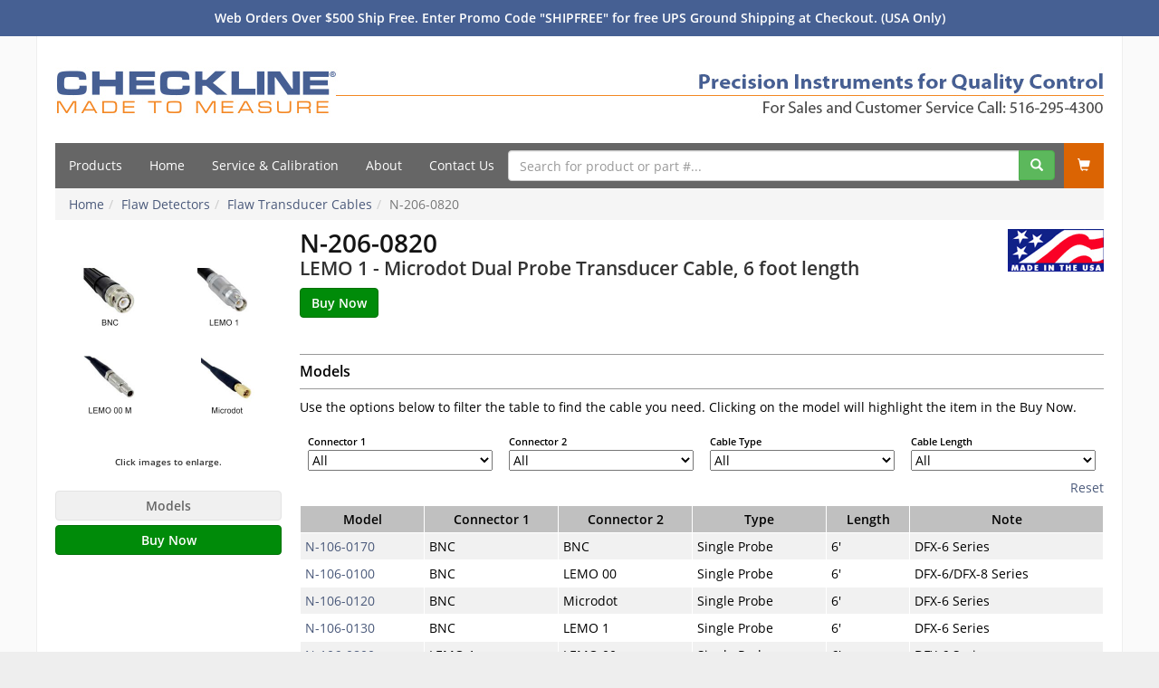

--- FILE ---
content_type: text/html; charset=UTF-8
request_url: https://www.checkline.com/product/Transducer_Cables/N-206-0820
body_size: 9610
content:
<!DOCTYPE html>
<html lang="en">
	<head>
		<meta charset="utf-8">
<meta http-equiv="X-UA-Compatible" content="IE=edge">
<meta name="viewport" content="width=device-width, initial-scale=1">
<meta name="keywords" content="Cables for Ultrasonic Thickness Gauges and Flaw Detectors, Dakota" />
<meta name="description" content="Cables for Ultrasonic Thickness Gauges and Flaw Detectors, Dakota" />
<meta property="og:title" content="Flaw Transducer Cables" />
<meta property="og:description" content="Cables for Ultrasonic Thickness Gauges and Flaw Detectors, Dakota" />
<meta property="og:image" content="https://www.checkline.com/res/products/158/ultrasonic-transducer-cables.jpg" />
<meta property="og:image:width" content="500" />
<meta property="og:image:height" content="500" />
<meta property="og:url" content="https://www.checkline.com/product/Transducer_Cables/N-206-0820" />
<meta name="twitter:card" content="summary" />
<meta property="og:site_name" content="Checkline" />
<meta name="twitter:image:alt" content="Ultrasonic Transducer Cables, lemo, bnc, lemo 00" />
<meta name="twitter:site" content="@checklinedotcom" /><meta name="msapplication-config" content="https://www.checkline.com/res/config/1/ieconfig.xml" />
<meta name="application-name" content="Checkline.com">
<meta name="msapplication-tooltip" content="Cables for Ultrasonic Thickness Gauges and Flaw Detectors, Dakota">
<meta name="msapplication-TileColor" content="#475c8f">
<meta name="msapplication-TileImage" content="https://www.checkline.com/res/images/1/favicon-144.png">
<meta name="theme-color" content="#475c8f">
<link rel="apple-touch-icon" sizes="180x180" href="https://www.checkline.com/res/images/1/apple-touch-icon.png">
<link rel="icon" type="image/png" sizes="32x32" href="https://www.checkline.com/res/images/1/favicon-32x32.png">
<link rel="icon" type="image/png" sizes="16x16" href="https://www.checkline.com/res/images/1/favicon-16x16.png">
<link rel="manifest" href="https://www.checkline.com/res/config/1/manifest.json">
<link rel="mask-icon" href="https://www.checkline.com/res/images/1/safari-pinned-tab.svg" color="#475c8f">
<link rel="shortcut icon" href="https://www.checkline.com/res/images/1/favicon.ico">
<!--
<link rel="stylesheet" href="https://cdnjs.cloudflare.com/ajax/libs/font-awesome/4.7.0/css/font-awesome.min.css">
<link rel="stylesheet" href="https://use.fontawesome.com/releases/v5.1.0/css/all.css" integrity="sha384-lKuwvrZot6UHsBSfcMvOkWwlCMgc0TaWr+30HWe3a4ltaBwTZhyTEggF5tJv8tbt" crossorigin="anonymous">
-->
<link rel="stylesheet" href="https://www.checkline.com/quoteform/css/fontawesome-all.min.css">

  <link rel="canonical" href="https://www.checkline.com/product/Transducer_Cables/N-206-0820" />
<link rel="stylesheet" href="https://www.checkline.com/res/css/1/main_styles.css?v=1427156798">
<!--[if lt IE 9]>
<script src="https://www.checkline.com/res/js/html5shiv.js"></script>
<![endif]-->
<script type="application/ld+json">
  {
    "@context": "http://schema.org",
    "@type": "WebSite",
    "url": "https://www.checkline.com/",
    "potentialAction": {
      "@type": "SearchAction",
      "target": "https://www.checkline.com/search?q={search_term_string}",
      "query-input": "required name=search_term_string"
    }
  }
</script>
<script type="application/ld+json">
  {
    "@context": "http://schema.org",
    "@type": "Organization",
    "name": "Checkline",
    "url": "https://www.checkline.com",
    "logo": "https://www.checkline.com/res/images/1/checkline_logo.jpg",
    "address": {
      "@type": "PostalAddress",
      "addressLocality": "Lynbrook, New York",
      "postalCode": "11516",
      "streetAddress": "175 Vincent Ave"
    },
    "email": "info@checkline.com",
    "faxNumber": "+1-516-295-4399",
    "contactPoint": [{
      "@type": "ContactPoint",
      "telephone": "+1-800-645-4330",
      "contactType": "customer service",
      "contactOption": "TollFree",
      "availableLanguage": ["English", "Spanish"]
    }, {
      "@type": "ContactPoint",
      "telephone": "+1-516-295-4300",
      "contactType": "customer service",
      "availableLanguage": ["English", "Spanish"]
    }],
    "sameAs": [
      "https://twitter.com/checklinedotcom",
      "https://www.linkedin.com/company/electromatic-equipment-co-checkline-com",
      "https://www.facebook.com/checklineusa",
      "https://plus.google.com/u/0/100391583219988091579"
    ]
  }
</script>
<!--  ClickCease.com tracking-->
<script type='text/javascript'>
  var script = document.createElement('script');
  script.async = true;
  script.type = 'text/javascript';
  var target = 'https://www.clickcease.com/monitor/stat.js';
  script.src = target;
  var elem = document.head;
  elem.appendChild(script);
</script>
<noscript>
  <a href='https://www.clickcease.com' rel='nofollow'><img src='https://monitor.clickcease.com' alt='ClickCease' /></a>
</noscript>
<!--  ClickCease.com tracking-->
<title>N-206-0820 - LEMO 1 - Microdot Dual Probe Transducer Cable, 6 foot length</title>		<script type="text/javascript">var _isMobileBrowser = false, _forceCategoryMenuOpen = false, _acReady = false;</script>
		<!--  ClickCease.com tracking-->
      <script type='text/javascript'>var script = document.createElement('script');
      script.async = true; script.type = 'text/javascript';
      var target = 'https://www.clickcease.com/monitor/stat.js';
      script.src = target;var elem = document.head;elem.appendChild(script);
      </script>
      <noscript>
      <a href='https://www.clickcease.com' rel='nofollow'><img src='https://monitor.clickcease.com' alt='ClickCease'/></a>
      </noscript>
      <!--  ClickCease.com tracking-->
	</head>
	<body>
		<div id="header_promos" class="text-center" style="background: #466093;">
	<strong>Web Orders Over $500 Ship Free.  Enter Promo Code "SHIPFREE" for free UPS Ground Shipping at Checkout. (USA Only)</strong></div>


<div id="pageWrapper">
<div id="pageInner">
	<header id="mainHeader">	
		<div id="mainHeaderBanner">
			<a href="/">
				<picture>
					<source media="(max-width: 480px)" srcset="/res/images/1/checklineHead-xs.jpg">
					<source media="(max-width: 768px)" srcset="/res/images/1/checklineHead-sm.jpg">
				  	<source media="(max-width: 992px)" srcset="/res/images/1/checklineHead-md.jpg">
				  	<img width="1158px" height="108px" alt="Checkline.com - Precision Instruments for Quality Control - For Sales and Customer Service Call: 800-645-4330" title="Checkline.com - Precision Instruments for Quality Control - For Sales and Customer Service Call: 800-645-4330" src="/res/images/1/checklineHead.jpg">
				</picture>
			</a>
		</div>	
	</header>
	<nav id="mainNav" class="navbar navbar-cl">
		<div class="container-fluid">
			<!-- Brand and toggle get grouped for better mobile display -->
			<div class="navbar-header">
				<button type="button" class="navbar-toggle collapsed" data-toggle="collapse" data-target="#bs-example-navbar-collapse-1" aria-expanded="false">
				<span class="sr-only">Toggle navigation</span>
				<span class="icon-bar"></span>
				<span class="icon-bar"></span>
				<span class="icon-bar"></span>
				</button>
				
				<!-- <form id="collapse-cse-search" class="navbar-form navbar-left" role="search">
					<div class="form-group" style="display:inline;">
						<div class="input-group">
							<input type="text" class="form-control" placeholder="Search for product or part #..." id="searchBox">
							<div class="input-group-btn">
								<button class="btn btn-success" id="searchButton"><i class="glyphicon glyphicon-search"></i></button>
							</div>
						</div>
					</div>
				</form> -->
				<form action="/search" id="collapse-cse-search" class="navbar-form navbar-left" role="search">
					<div class="form-group" style="display:inline;">
						<div class="input-group">
							<input type="text" class="form-control" placeholder="Search for product or part #..." name="q" id="srch-term">
							<div class="input-group-btn">
								<button class="btn btn-success" type="submit"><i class="glyphicon glyphicon-search"></i></button>
							</div>
						</div>
					</div>
				</form>
			</div>
		
			<div class="collapse navbar-collapse" id="bs-example-navbar-collapse-1">
				<ul class="nav navbar-nav">
					<li id="navAllCatLink"><a href="/all-categories">Categories</a></li>
					<li id="navCategories" class="dropdown">
						<a class="dropdown-toggle" data-toggle="dropdown" href="/all-categories">Products</a>
						<ul class="dropdown-menu" role="menu">
							<li data-submenu-id="submenu-tension_meters" class="directLink hasSubmenu"><a href="/tension_meters">Tension Meters</a><div id="submenu-tension_meters" class="popover"><div class="popover-content"><ul><li><a href="/tension_meters" class="popover-nav-item popover-nav-link">View All Tension Meters</a></li><li><a href="/mechanical_hand-held_tension_meters" class="popover-nav-item popover-nav-link">Mechanical Hand-Held Tension Meters</a></li><li><a href="/digital_hand-held_tension_meters" class="popover-nav-item popover-nav-link">Digital Hand-Held Tension Meters</a></li><li><a href="/tension_sensors" class="popover-nav-item popover-nav-link">Tension Sensors</a></li><li><a href="/honigmanntensionsensors" class="popover-nav-item popover-nav-link">Honigmann Tension Sensors</a></li><li><a href="/3-roller-tension-sensors" class="popover-nav-item popover-nav-link">3-Roller Tension Sensors</a></li><li><a href="/tension_indicators_and_amplifiers" class="popover-nav-item popover-nav-link">Tension Indicators & Amplifiers</a></li><li><a href="/belt_tension_meter" class="popover-nav-item popover-nav-link">Belt Tension Meter</a></li><li><a href="/cable_tension_meters" class="popover-nav-item popover-nav-link">Cable Tension Meters</a></li><li><a href="/running-line-tensiometers" class="popover-nav-item popover-nav-link">Running Line Tensiometers</a></li><li><a href="/stationary_tension_meters" class="popover-nav-item popover-nav-link">Stationary Tension Meters</a></li></ul></div></div></li><li data-submenu-id="submenu-stroboscopes" class="directLink hasSubmenu"><a href="/stroboscopes">Stroboscopes</a><div id="submenu-stroboscopes" class="popover"><div class="popover-content"><ul><li><a href="/stroboscopes" class="popover-nav-item popover-nav-link">View All Stroboscopes</a></li><li><a href="/led_stroboscope" class="popover-nav-item popover-nav-link">LED Stroboscopes</a></li><li><a href="/battery-powered-stroboscopes" class="popover-nav-item popover-nav-link">Battery Powered Stroboscopes</a></li><li><a href="/stationarystroboscopes" class="popover-nav-item popover-nav-link">Fixed Mount Stroboscopes</a></li><li><a href="/inspection_stroboscope" class="popover-nav-item popover-nav-link">Inspection Stroboscope - Inspection Strobe Light</a></li><li><a href="/machine-vision-stroboscopes" class="popover-nav-item popover-nav-link">Machine Vision Stroboscopes</a></li><li><a href="/stroboscope_accessories" class="popover-nav-item popover-nav-link">Stroboscope Accessories</a></li><li><a href="/uv-stroboscopes" class="popover-nav-item popover-nav-link">UV Stroboscopes</a></li><li><a href="/xenon-flash-tubes" class="popover-nav-item popover-nav-link">Xenon Flash Tubes</a></li></ul></div></div></li><li data-submenu-id="submenu-torque_testers" class="directLink hasSubmenu"><a href="/torque_testers">Torque Testers</a><div id="submenu-torque_testers" class="popover"><div class="popover-content"><ul><li><a href="/torque_testers" class="popover-nav-item popover-nav-link">View All Torque Testers</a></li><li><a href="/torque_wrenches" class="popover-nav-item popover-nav-link">Torque Wrenches</a><ul><li><a href="/digital_torque_wrenches" class="popover-nav-item popover-nav-link">Digital Torque Wrenches</a></li><li><a href="/click-wrenches" class="popover-nav-item popover-nav-link">Click Wrenches</a></li><li><a href="/break-over-torque-wrenches" class="popover-nav-item popover-nav-link">Break-Over Torque Wrenches</a></li><li><a href="/torque-limiters" class="popover-nav-item popover-nav-link">Torque Limiters</a></li></ul></li><li><a href="/cap_torque_testers" class="popover-nav-item popover-nav-link">Cap Torque Testers</a></li><li><a href="/torque_screwdrivers" class="popover-nav-item popover-nav-link">Torque Screwdrivers</a></li><li><a href="/impacttorquetesters" class="popover-nav-item popover-nav-link">Impact Torque Testers</a></li><li><a href="/torque_sensors" class="popover-nav-item popover-nav-link">Torque Sensors</a></li><li><a href="/torque-calibration" class="popover-nav-item popover-nav-link">Torque Calibration Equipment</a></li><li><a href="/rotary_torque_transducers" class="popover-nav-item popover-nav-link">Rotary Torque Transducers</a></li><li><a href="/torque-wrench-loaders" class="popover-nav-item popover-nav-link">Torque Wrench Loaders</a></li><li><a href="/run-down-fixtures" class="popover-nav-item popover-nav-link">Run Down Fixtures</a></li><li><a href="/mountz_torque_testers" class="popover-nav-item popover-nav-link">Mountz Torque</a></li></ul></div></div></li><li data-submenu-id="submenu-tachometers" class="directLink hasSubmenu"><a href="/tachometers">Tachometers</a><div id="submenu-tachometers" class="popover"><div class="popover-content"><ul><li><a href="/tachometers" class="popover-nav-item popover-nav-link">View All Tachometers</a></li><li><a href="/hand-heldtachometers" class="popover-nav-item popover-nav-link">Hand-Held Tachometers</a></li><li><a href="/panel_tachometers" class="popover-nav-item popover-nav-link">Panel Tachometers</a><ul><li><a href="/proximitysensors" class="popover-nav-item popover-nav-link">Proximity Sensors</a></li><li><a href="/magneticpick-upsensors" class="popover-nav-item popover-nav-link">Magnetic Pick-Up Sensors</a></li><li><a href="/photoreflectivespeedsensors" class="popover-nav-item popover-nav-link">Photo Reflective Speed Sensors</a></li><li><a href="/rotarypulsegenerators" class="popover-nav-item popover-nav-link">Rotary Pulse Generators</a></li></ul></li><li><a href="/intrinsically-safetachometers" class="popover-nav-item popover-nav-link">Intrinsically-Safe Tachometers</a></li><li><a href="/mechanical-tachometers" class="popover-nav-item popover-nav-link">Mechanical Tachometers</a></li><li><a href="/compact-instruments" class="popover-nav-item popover-nav-link">Compact Instruments</a></li><li><a href="/tachometer-accessories" class="popover-nav-item popover-nav-link">Tachometer Accessories</a></li><li><a href="/reflective-tape-1645382486" class="popover-nav-item popover-nav-link">Reflective Tape</a></li></ul></div></div></li><li data-submenu-id="submenu-durometers" class="directLink hasSubmenu"><a href="/durometers">Durometers</a><div id="submenu-durometers" class="popover"><div class="popover-content"><ul><li><a href="/durometers" class="popover-nav-item popover-nav-link">View All Durometers</a></li><li><a href="/durometertesters" class="popover-nav-item popover-nav-link">Durometer Testers</a></li><li><a href="/durometer_test_stands" class="popover-nav-item popover-nav-link">Durometer Test Stands</a></li><li><a href="/asker_durometers" class="popover-nav-item popover-nav-link">Asker Durometers</a></li><li><a href="/durometer_accessories" class="popover-nav-item popover-nav-link">Durometer Accessories</a></li><li><a href="/textiledurometers" class="popover-nav-item popover-nav-link">Textile Durometers</a></li><li><a href="/durometertechnicalinformation" class="popover-nav-item popover-nav-link">Durometer Technical Information</a></li></ul></div></div></li><li data-submenu-id="submenu-force_gauges" class="directLink hasSubmenu"><a href="/force_gauges">Force Gauges</a><div id="submenu-force_gauges" class="popover"><div class="popover-content"><ul><li><a href="/force_gauges" class="popover-nav-item popover-nav-link">View All Force Gauges</a></li><li><a href="/digital_force_gauges" class="popover-nav-item popover-nav-link">Digital Force Gauges</a></li><li><a href="/force_test_systems" class="popover-nav-item popover-nav-link">Force Test Systems</a></li><li><a href="/force_sensors" class="popover-nav-item popover-nav-link">Force Sensors</a></li><li><a href="/mechanical_force_gauges" class="popover-nav-item popover-nav-link">Mechanical Force Gauges</a></li><li><a href="/mechanical_test_stands" class="popover-nav-item popover-nav-link">Mechanical Test Stands</a></li><li><a href="/motorized_test_stands" class="popover-nav-item popover-nav-link">Motorized Test Stands</a></li><li><a href="/wire_terminal_pull_testers" class="popover-nav-item popover-nav-link">Wire Terminal Pull Testers</a></li><li><a href="/physical_therapy_and_strength_testing_kits" class="popover-nav-item popover-nav-link">Physical Therapy and Strength Testing Kits</a></li><li><a href="/peel_testers" class="popover-nav-item popover-nav-link">Peel Testers</a></li><li><a href="/compression-load-cells" class="popover-nav-item popover-nav-link">Compression Load Cells</a></li><li><a href="/load-shackles" class="popover-nav-item popover-nav-link">Load Shackles</a></li><li><a href="/puncture_testers" class="popover-nav-item popover-nav-link">Puncture Testers</a></li><li><a href="/force_gauge_accessories" class="popover-nav-item popover-nav-link">Force Gauge Accessories</a></li></ul></div></div></li><li data-submenu-id="submenu-wall_thickness_gauges" class="directLink hasSubmenu"><a href="/wall_thickness_gauges">Wall Thickness Gauges</a><div id="submenu-wall_thickness_gauges" class="popover"><div class="popover-content"><ul><li><a href="/wall_thickness_gauges" class="popover-nav-item popover-nav-link">View All Wall Thickness Gauges</a></li><li><a href="/dataloggingwallthicknessgauges" class="popover-nav-item popover-nav-link">Datalogging Wall Thickness Gauges</a></li><li><a href="/thru-paint-ultrasonic-wall-thickness-gauge" class="popover-nav-item popover-nav-link">Thru-Paint Ultrasonic Wall Thickness Gauge</a></li><li><a href="/new-ultrasonic-wall-thickness-gauges" class="popover-nav-item popover-nav-link">NEW Ultrasonic Wall Thickness Gauges</a></li><li><a href="/underwaterwallthicknessgauges" class="popover-nav-item popover-nav-link">Underwater Wall Thickness Gauges</a></li><li><a href="/transducers" class="popover-nav-item popover-nav-link">Transducers for Ultrasonic Thickness Gauges</a></li><li><a href="/wall_thickness_gauge_accessories" class="popover-nav-item popover-nav-link">Wall Thickness Gauge Accessories</a></li><li><a href="/ultrasonic-coupling-fluid" class="popover-nav-item popover-nav-link">Ultrasonic Coupling Fluid</a></li><li><a href="/sonic_testers" class="popover-nav-item popover-nav-link">Sonic Testers</a></li><li><a href="/dakotaultrasonicthicknessgauges" class="popover-nav-item popover-nav-link">Dakota Ultrasonics Ultrasonic Thickness Gauges</a></li><li><a href="/legacy-ut-gauges" class="popover-nav-item popover-nav-link">Legacy UT Gauges</a></li><li><a href="/elekrophysik-ultrasonic-wall-thickness-gauges" class="popover-nav-item popover-nav-link">ElektroPhysik Ultrasonic Wall Thickness Gauges</a></li></ul></div></div></li><li data-submenu-id="submenu-coating_thickness_gauges" class="directLink hasSubmenu"><a href="/coating_thickness_gauges">Coating Thickness Gauges</a><div id="submenu-coating_thickness_gauges" class="popover"><div class="popover-content"><ul><li><a href="/coating_thickness_gauges" class="popover-nav-item popover-nav-link">View All Coating Thickness Gauges</a></li><li><a href="/positector_6000" class="popover-nav-item popover-nav-link">Positector 6000 Coating Thickness Gauges</a></li><li><a href="/coating_thickness_standards" class="popover-nav-item popover-nav-link">Coating Thickness Standards</a></li><li><a href="/elektro-physikcoatingthicknessgauges" class="popover-nav-item popover-nav-link">ElektroPhysik Coating Thickness Gauges</a></li></ul></div></div></li><li data-submenu-id="submenu-dial_thickness_gauges" class="directLink hasSubmenu"><a href="/dial_thickness_gauges">Dial Thickness Gauges</a><div id="submenu-dial_thickness_gauges" class="popover"><div class="popover-content"><ul><li><a href="/dial_thickness_gauges" class="popover-nav-item popover-nav-link">View All Dial Thickness Gauges</a></li><li><a href="/analogdialthicknessgauge" class="popover-nav-item popover-nav-link">Analog Dial Thickness Gauges</a><ul><li><a href="/f-series" class="popover-nav-item popover-nav-link">F Series Ultra High Resolution Thickness Gauges</a></li><li><a href="/j-series" class="popover-nav-item popover-nav-link">J Series High Precision Analog Thickness Gauge</a></li><li><a href="/k-series" class="popover-nav-item popover-nav-link">K Series Dial Thickness Gauges</a></li><li><a href="/dm_series" class="popover-nav-item popover-nav-link">DM Deep Throat Analog Thickness Gauges</a></li></ul></li><li><a href="/digitaldialthicknessgauges" class="popover-nav-item popover-nav-link">Digital Dial Thickness Gauges</a><ul><li><a href="/fd-series" class="popover-nav-item popover-nav-link">FD Series</a></li><li><a href="/dmd_series" class="popover-nav-item popover-nav-link">DMD Series</a></li><li><a href="/jd-series" class="popover-nav-item popover-nav-link">JD Series</a></li><li><a href="/d-series" class="popover-nav-item popover-nav-link">D Series</a></li><li><a href="/mdm_series" class="popover-nav-item popover-nav-link">MDM Series</a></li></ul></li><li><a href="/benchtopcontactthicknessgauges" class="popover-nav-item popover-nav-link">Benchtop Material Thickness Gauges</a></li></ul></div></div></li><li data-submenu-id="submenu-moisture_meters" class="directLink hasSubmenu"><a href="/moisture_meters">Moisture Meters</a><div id="submenu-moisture_meters" class="popover"><div class="popover-content"><ul><li><a href="/moisture_meters" class="popover-nav-item popover-nav-link">View All Moisture Meters</a></li><li><a href="/paper_moisture_meters" class="popover-nav-item popover-nav-link">Paper Moisture Meters</a></li><li><a href="/textile_moisture_meters1" class="popover-nav-item popover-nav-link">Textile Moisture Meters</a></li><li><a href="/wood_moisture_meters" class="popover-nav-item popover-nav-link">Wood Moisture Meters</a></li><li><a href="/concrete-moisture-meters" class="popover-nav-item popover-nav-link">Concrete Moisture Meters</a></li><li><a href="/biomass_moisture_meters" class="popover-nav-item popover-nav-link">Biomass Moisture Meters</a></li><li><a href="/grain_food_moisture_meters" class="popover-nav-item popover-nav-link">Grain & Food Moisture Meters</a></li><li><a href="/sludge_moisture_meters" class="popover-nav-item popover-nav-link">Sludge Moisture Meters</a></li><li><a href="/material-moisture-meters" class="popover-nav-item popover-nav-link">Material Moisture Meters</a></li></ul></div></div></li><li data-submenu-id="submenu-wire_terminal_testers" class="directLink hasSubmenu"><a href="/wire_terminal_testers">Wire Terminal Testers</a><div id="submenu-wire_terminal_testers" class="popover"><div class="popover-content"><ul><li><a href="/wire_terminal_testers" class="popover-nav-item popover-nav-link">View All Wire Terminal Testers</a></li><li><a href="/motorizedwirepulltesters" class="popover-nav-item popover-nav-link">Motorized Wire Pull Testers</a></li><li><a href="/manualwirepulltesters" class="popover-nav-item popover-nav-link">Manual Wire Pull Testers</a></li></ul></div></div></li><li data-submenu-id="submenu-bolt_tension_meters" class="directLink noSubmenu"><a href="/bolt_tension_meters">Bolt Tension Meters</a></li><li data-submenu-id="submenu-flaw_detectors" class="directLink hasSubmenu"><a href="/flaw_detectors">Flaw Detectors</a><div id="submenu-flaw_detectors" class="popover"><div class="popover-content"><ul><li><a href="/flaw_detectors" class="popover-nav-item popover-nav-link">View All Flaw Detectors</a></li><li><a href="/flaw-transducers" class="popover-nav-item popover-nav-link">Flaw Detector Transducers</a></li><li><a href="/wedges" class="popover-nav-item popover-nav-link">Flaw Detector Wedges</a></li><li><a href="/calibration-blocks" class="popover-nav-item popover-nav-link">Calibration Blocks</a></li></ul></div></div></li><li data-submenu-id="submenu-irhd-hardness-testers" class="directLink noSubmenu"><a href="/irhd-hardness-testers">IRHD Hardness Testers</a></li><li data-submenu-id="submenu-textile_test_instruments" class="directLink noSubmenu"><a href="/textile_test_instruments">Textile Test Instruments</a></li><li data-submenu-id="submenu-digital_length_meter" class="directLink noSubmenu"><a href="/digital_length_meter">Digital Length Meter</a></li><li data-submenu-id="submenu-dynamometers" class="directLink hasSubmenu"><a href="/dynamometers">Dynamometers</a><div id="submenu-dynamometers" class="popover"><div class="popover-content"><ul><li><a href="/dynamometers" class="popover-nav-item popover-nav-link">View All Dynamometers</a></li><li><a href="/mechanicaldynamometer" class="popover-nav-item popover-nav-link">Mechanical Dynamometers</a></li><li><a href="/digitaldynamometers" class="popover-nav-item popover-nav-link">Digital Dynamometers</a></li><li><a href="/dillon-dynamometer" class="popover-nav-item popover-nav-link">Dillon Dynamometer</a></li></ul></div></div></li><li data-submenu-id="submenu-crane-scales" class="directLink noSubmenu"><a href="/crane-scales">Crane Scales</a></li><li data-submenu-id="submenu-vibration_meter" class="directLink noSubmenu"><a href="/vibration_meter">Vibration Meter</a></li><li data-submenu-id="submenu-adhesion_tester" class="directLink noSubmenu"><a href="/adhesion_tester">Adhesion Tester</a></li><li data-submenu-id="submenu-dew_point_meter" class="directLink noSubmenu"><a href="/dew_point_meter">Dew Point Meter</a></li><li data-submenu-id="submenu-holiday_detectors" class="directLink noSubmenu"><a href="/holiday_detectors">Holiday Detectors</a></li><li data-submenu-id="submenu-surface_profile_gauge" class="directLink noSubmenu"><a href="/surface_profile_gauge">Surface Profile Gauge</a></li><li data-submenu-id="submenu-ultrasonic_leak_detectors" class="directLink noSubmenu"><a href="/ultrasonic_leak_detectors">Leak Detectors</a></li><li data-submenu-id="submenu-metal_hardness_tester" class="directLink noSubmenu"><a href="/metal_hardness_tester">Metal Hardness Tester</a></li><li data-submenu-id="submenu-corona_discharge_detector" class="directLink noSubmenu"><a href="/corona_discharge_detector">Corona Discharge Detector</a></li><li data-submenu-id="submenu-pit-gauges" class="directLink noSubmenu"><a href="/pit-gauges">Pit Gauges</a></li><li data-submenu-id="submenu-hardness-testers" class="directLink noSubmenu"><a href="/hardness-testers">Hardness Testers</a></li><li data-submenu-id="submenu-gloss-meters" class="directLink noSubmenu"><a href="/gloss-meters">Gloss Meters</a></li><li data-submenu-id="submenu-replica-tape-readers" class="directLink noSubmenu"><a href="/replica-tape-readers">Testex Replica Tape</a></li><li data-submenu-id="submenu-soluble-salt-testers" class="directLink noSubmenu"><a href="/soluble-salt-testers">Soluble Salt Testers</a></li><li data-submenu-id="submenu-software" class="directLink noSubmenu"><a href="/software">Software</a></li><li data-submenu-id="submenu-specialty-items" class="directLink noSubmenu"><a href="/specialty-items">Specialty Items</a></li>							<li>
								<a href="/all-categories">All Categories</a>
							</li>
						</ul>
					</li>
				  	<li><a href="https://www.checkline.com/">Home</a></li>
					<li><a href="https://www.checkline.com/repair">Service &amp; Calibration</a></li>
					<li><a href="https://www.checkline.com/about">About</a></li>
					<li><a href="https://www.checkline.com/contact">Contact Us</a></li>
				</ul>

				<ul class="nav navbar-nav navbar-right viewCartNav">
					<!-- <li><a id="viewCartLink" href="https://i2702.americommerce.com/store/addtocart.aspx"><span class="glyphicon glyphicon-shopping-cart" aria-hidden="true"></span></a></li> -->
					<li><a id="viewCartLink" href="https://shop.checkline.com/store/addtocart.aspx"><span class="glyphicon glyphicon-shopping-cart" aria-hidden="true"></span></a></li>
				</ul>
				
				<!-- <form id="full-cse-search" class="navbar-form" role="search" data-ss360="true">
					<div class="form-group" style="display:inline;">
						<div class="input-group" style="display:table;">
							<input class="form-control" placeholder="Search for product or part #..." id="searchBox" autocomplete="off" type="text">
							<span class="input-group-btn" style="width:1%;"><button class="btn btn-success" id="searchButton"><span class="glyphicon glyphicon-search"></span></button></span>
						</div>
					</div>
				</form> -->
				<form action="/search" id="full-cse-search" class="navbar-form" role="search">
					<div class="form-group" style="display:inline;">
						<div class="input-group" style="display:table;">
							<input class="form-control" placeholder="Search for product or part #..." name="q" id="srch-term" autocomplete="off" type="text">
							<span class="input-group-btn" style="width:1%;"><button class="btn btn-success" type="submit"><span class="glyphicon glyphicon-search"></span></button></span>
						</div>
					</div>
				</form>
			</div>
		</div>
	</nav>
						<ol class="breadcrumb" itemscope itemtype="http://schema.org/BreadcrumbList">
				<li itemprop="itemListElement" itemscope itemtype="http://schema.org/ListItem"><a href="https://www.checkline.com/" itemprop="item"><span itemprop="name">Home</span></a><meta itemprop="position" content="1" /></li><li itemprop="itemListElement" itemscope itemtype="http://schema.org/ListItem"><a href="https://www.checkline.com/flaw_detectors" itemprop="item"><span itemprop="name">Flaw Detectors</span></a><meta itemprop="position" content="2" /></li><li itemprop="itemListElement" itemscope itemtype="http://schema.org/ListItem"><a href="https://www.checkline.com/flaw_detectors/Transducer_Cables" itemprop="item"><span itemprop="name">Flaw Transducer Cables</span></a><meta itemprop="position" content="3" /></li><li class="active" itemprop="itemListElement" itemscope itemtype="http://schema.org/ListItem"><span itemprop="name">N-206-0820</span><meta itemprop="position" content="4" /></li>			</ol>
				
	<div id="mainBody">
		<!-- <div id="mainBodyCols">
<script async src="https://js.sitesearch360.com/plugin/bundle/49324.js"></script> -->		<div id="productPageHeader" style="">
	<h1 id="productHeader" style="margin-right:106px;">
	<span id="productName" class="productHeaderModelName">N-206-0820</span>
	<span id="productDescription">LEMO 1 - Microdot Dual Probe Transducer Cable, 6 foot length</span>
	</h1>
			<div id="buyNowMainInfo"><a href="#buynow"><input type="button" class="btn btn-bold btn-buynow" value="Buy Now"></a></div>
					<div style="position: absolute; top: 0; right: 0;"><img src="/res/images/usa.gif" alt="Made in USA" title="Made in USA"></div>
	</div>



<div id="contentColsLeft" style="">
	<div id="contentColsLeftInner">
		<div id="productImageContainer">
			<div id="productMainImageContainer">
				
				<a href="https://www.checkline.com/res/products/158/ultrasonic-transducer-cables.jpg" rel="lightbox-gallery" data-width="500" data-height="500" title="Ultrasonic Transducer Cables, lemo, bnc, lemo 00"><img id="mainSmallImage" width="250px" src="https://www.checkline.com/res/products/158/ultrasonic-transducer-cables.jpg" alt="Ultrasonic Transducer Cables, lemo, bnc, lemo 00" title="Ultrasonic Transducer Cables, lemo, bnc, lemo 00"></a>			</div>
						<div id="clickImageEnlargeText">Click images to enlarge.</div>
		</div>
							
			<div id="google_translate_element"></div>
			<script type="text/javascript"> function googleTranslateElementInit() { new google.translate.TranslateElement({pageLanguage: 'en', layout: google.translate.TranslateElement.InlineLayout.SIMPLE, gaTrack: true, gaId: 'UA-2044734-1'}, 'google_translate_element'); } </script>
			<script type="text/javascript" src="//translate.google.com/translate_a/element.js?cb=googleTranslateElementInit" async="true"></script>
				<nav id="productNav">
			<ul>
				<li><a href="#freewith-391-41" class="btn btn-grey btn-hover-primary btn-block btn-bold">Models</a></li><li><a href="#buynow" class="btn btn-buynow btn-block btn-bold">Buy Now</a></li>						
			</ul>
		</nav>
		
	</div>
</div>
<div id="content" class="clearBoth" style="" >
	<div id="productMainInfo">
	<div id="productInfo"></div>
</div>	<section class="moduleContainer">
<div class="divider">
	<a name="freewith-391-41"></a>
	<h2>Models</h2>
</div><div class="moduleData">Use the options below to filter the table to find the cable you need.  Clicking on the model will highlight the item in the Buy Now.
<br><br>
<div id="modelTableFilterFields">
<div><label for="modelTableFilterConnector1" class="modelFilterLabel">
Connector 1</label>
<select id="modelTableFilterConnector1" class="modelTableFilter">
<option value="-1">All</option>
<option value="0">BNC</option>
<option value="1">LEMO 00</option>
<option value="2">LEMO 1</option>
<option value="3">Microdot</option>
</select>
</div>
<div><label for="modelTableFilterConnector2" class="modelFilterLabel">
Connector 2</label>
<select id="modelTableFilterConnector2" class="modelTableFilter">
<option value="-1">All</option>
<option value="0">BNC</option>
<option value="1">LEMO 00</option>
<option value="2">LEMO 1</option>
<option value="3">Microdot</option>
</select>
</div>
<div><label for="modelTableFilterType" class="modelFilterLabel">
Cable Type</label>
<select id="modelTableFilterType" class="modelTableFilter">
<option value="-1">All</option>
<option value="0">Single Probe</option>
<option value="1">Dual Probe</option>
</select>
</div>
<div><label for="modelTableFilterLength" class="modelFilterLabel">
Cable Length</label>
<select id="modelTableFilterLength" class="modelTableFilter">
<option value="-1">All</option>
<option value="0">4'</option>
<option value="1">6'</option>
</select>
</div>

</div>
<a href="javascript:void(0)" class="resetTransducerCableFilters">Reset</a>
<table id="modelTable" class="cleanTable highlightRows">
	<thead>
		<tr>
			<th>Model</th>
			<th>Connector 1</th>
			<th>Connector 2</th>
			<th>Type</th>
			<th>Length</th>
			<th>Note</th>
		</tr>
	</thead>
	<tbody>
		<tr>
			<td><a href="javascript:void(0)" class="transducerCableLink">N-106-0170</a></td>
			<td>BNC</td>
			<td>BNC</td>
			<td>Single Probe</td>
			<td>6'</td>
			<td>DFX-6 Series</td>
		</tr>
		<tr>
			<td><a href="javascript:void(0)" class="transducerCableLink">N-106-0100</a></td>
			<td>BNC</td>
			<td>LEMO 00</td>
			<td>Single Probe</td>
			<td>6'</td>
			<td>DFX-6/DFX-8 Series</td>
		</tr>
		<tr>
			<td><a href="javascript:void(0)" class="transducerCableLink">N-106-0120</a></td>
			<td>BNC</td>
			<td>Microdot</td>
			<td>Single Probe</td>
			<td>6'</td>
			<td>DFX-6 Series</td>
		</tr>
		<tr>
			<td><a href="javascript:void(0)" class="transducerCableLink">N-106-0130</a></td>
			<td>BNC</td>
			<td>LEMO 1</td>
			<td>Single Probe</td>
			<td>6'</td>
			<td>DFX-6 Series</td>
		</tr>
		<tr>
			<td><a href="javascript:void(0)" class="transducerCableLink">N-106-0800</a></td>
			<td>LEMO 1</td>
			<td>LEMO 00</td>
			<td>Single Probe</td>
			<td>6'</td>
			<td>DFX-6 Series</td>
		</tr>
		<tr>
			<td><a href="javascript:void(0)" class="transducerCableLink">N-106-0830</a></td>
			<td>LEMO 1</td>
			<td>LEMO 1</td>
			<td>Single Probe</td>
			<td>6'</td>
			<td>DFX-6 Series</td>
		</tr>
		<tr>
			<td><a href="javascript:void(0)" class="transducerCableLink">N-106-0820</a></td>
			<td>LEMO 1</td>
			<td>Microdot</td>
			<td>Single Probe</td>
			<td>6'</td>
			<td>DFX-6 Series</td>
		</tr>
		<tr>
			<td><a href="javascript:void(0)" class="transducerCableLink">N-206-0120</a></td>
			<td>BNC</td>
			<td>Microdot</td>
			<td>Dual Probe</td>
			<td>6'</td>
			<td>DFX-6 Series</td>
		</tr>
		<tr>
			<td><a href="javascript:void(0)" class="transducerCableLink">N-206-0100</a></td>
			<td>BNC</td>
			<td>LEMO 00</td>
			<td>Dual Probe</td>
			<td>6'</td>
			<td>DFX-6/DFX-8 Series</td>
		</tr>
		<tr>
			<td><a href="javascript:void(0)" class="transducerCableLink">N-206-0800</a></td>
			<td>LEMO 1</td>
			<td>LEMO 00</td>
			<td>Dual Probe</td>
			<td>6'</td>
			<td>DFX-6 Series</td>
		</tr>
		<tr>
			<td><a href="javascript:void(0)" class="transducerCableLink">N-206-0820</a></td>
			<td>LEMO 1</td>
			<td>Microdot</td>
			<td>Dual Probe</td>
			<td>6'</td>
			<td>DFX-6 Series</td>
		</tr>
		<tr>
			<td><a href="javascript:void(0)" class="transducerCableLink">N-104-0020</a></td>
			<td>LEMO 00</td>
			<td>Microdot</td>
			<td>Single Probe</td>
			<td>4'</td>
			<td>DFX-7 Series</td>
		</tr>
		<tr>
			<td><a href="javascript:void(0)" class="transducerCableLink">N-104-0070</a></td>
			<td>LEMO 00</td>
			<td>BNC</td>
			<td>Single Probe</td>
			<td>4'</td>
			<td>DFX-7 Series</td>
		</tr>
		<tr>
			<td><a href="javascript:void(0)" class="transducerCableLink">N-104-0000</a></td>
			<td>LEMO 00</td>
			<td>LEMO 00</td>
			<td>Single Probe</td>
			<td>4'</td>
			<td>DFX-7 Series</td>
		</tr>
		<tr>
			<td><a href="javascript:void(0)" class="transducerCableLink">N-204-0020</a></td>
			<td>LEMO 00</td>
			<td>Microdot</td>
			<td>Dual Probe</td>
			<td>4'</td>
			<td>DFX-7 Series</td>
		</tr>
		<tr>
			<td><a href="javascript:void(0)" class="transducerCableLink">N-204-0070</a></td>
			<td>LEMO 00</td>
			<td>BNC</td>
			<td>Dual Probe</td>
			<td>4'</td>
			<td>DFX-7 Series</td>
		</tr>
		<tr>
			<td><a href="javascript:void(0)" class="transducerCableLink">N-204-0000</a></td>
			<td>LEMO 00</td>
			<td>LEMO 00</td>
			<td>Dual Probe</td>
			<td>4'</td>
			<td>DFX-7 Series</td>
		</tr>
		<tr>
			<td><a href="javascript:void(0)" class="transducerCableLink">N-106-0020</a></td>
			<td>LEMO 00</td>
			<td>Microdot</td>
			<td>Single Probe</td>
			<td>6'</td>
			<td>DFX-8 Series</td>
		</tr>
		<tr>
			<td><a href="javascript:void(0)" class="transducerCableLink">N-106-0000</a></td>
			<td>LEMO 00</td>
			<td>LEMO 00</td>
			<td>Single Probe</td>
			<td>6'</td>
			<td>DFX-8 Series</td>
		</tr>
		<tr>
			<td><a href="javascript:void(0)" class="transducerCableLink">N-206-0020</a></td>
			<td>LEMO 00</td>
			<td>Microdot</td>
			<td>Dual Probe</td>
			<td>6'</td>
			<td>DFX-8 Series</td>
		</tr>
		<tr>
			<td><a href="javascript:void(0)" class="transducerCableLink">N-206-0000</a></td>
			<td>LEMO 00</td>
			<td>LEMO 00</td>
			<td>Dual Probe</td>
			<td>6'</td>
			<td>DFX-8 Series</td>
		</tr>
	</tbody>
</table></div></section>
<section class="moduleContainer">
<div class="divider">
	<a name="buynow"></a>
	<h2>Buy Now</h2>
</div><div class="moduleData">
<table id="buyNowTable" class="table table-striped table-hover table-noBottomMargin">
	<thead>
		<tr>
			<th class="nowrapColumn"></th>
			<th class="nowrapColumn">Item</th>
			<th>Description</th>
			<th class="nowrapColumn">Price</th>
			<th class="nowrapColumn"></th>
		</tr>
	</thead>
	<tbody class="buyNowBody buyNowMainProducts">
	<tr><td class="text-center"><form id="buynow_328" name="buynow_328" action="https://i2702.americommerce.com/store/addtocart.aspx" method="POST"><input name="itemName" type="hidden" value="N-206-0820" /><input name="description" type="hidden" value="LEMO 1 - Microdot Dual Probe Transducer Cable, 6 foot length" /><input name="itemNumber" type="hidden" value="N-206-0820" /><input name="quantity" type="hidden" value="1" /><input name="price" type="hidden" value="180.00" /><input name="itemUrl" type="hidden" value="https://www.checkline.com/product/Transducer_Cables/N-206-0820" /><input name="weight" type="hidden" value="1.00" /><button type="button" class="add-to-cart btn btn-buynow"><span class="glyphicon glyphicon-shopping-cart"></span> Add</button><i class="glyphicon glyphicon-ok text-success addedcheck" style="display: none;" title="Item is in your cart"></i><div class="sk-fading-circle"><div class="sk-circle1 sk-circle"></div><div class="sk-circle2 sk-circle"></div><div class="sk-circle3 sk-circle"></div><div class="sk-circle4 sk-circle"></div><div class="sk-circle5 sk-circle"></div><div class="sk-circle6 sk-circle"></div><div class="sk-circle7 sk-circle"></div><div class="sk-circle8 sk-circle"></div><div class="sk-circle9 sk-circle"></div><div class="sk-circle10 sk-circle"></div><div class="sk-circle11 sk-circle"></div><div class="sk-circle12 sk-circle"></div></div></form></td><td class="align-middle"><div class="buyNowItem">N-206-0820</div></td><td class="align-middle"><div class="buyNowDescription">LEMO 1 - Microdot Dual Probe Transducer Cable, 6 foot length</div></td><td class="align-middle"><div class="buyNowPrice">$180.00</div></td><td class="align-middle"><i class="stockSprite stockSprite-green center-block" title="In stock"></i></td></tr>	</tbody>
	</table>
<div class="buyNowButtonHolder text-right">
	<a href="https://shop.checkline.com/store/addtocart.aspx" class="btn btn-lg btn-clorange"><span class="glyphicon glyphicon-shopping-cart" aria-hidden="true"></span> View Cart</a>
</div>
<div class="stockGuide">
			<div class="stock">
			<i class="stockSprite stockSprite-green"></i>
			<span>In stock</span>
		</div>
			<div class="stock">
			<i class="stockSprite stockSprite-yellow"></i>
			<span>1 Week Lead Time (Estimated)</span>
		</div>
			<div class="stock">
			<i class="stockSprite stockSprite-red"></i>
			<span>2-3 Week Lead Time (Estimated)</span>
		</div>
			<div class="stock">
			<i class="stockSprite stockSprite-contact"></i>
			<span>Lead Time Varies, Please contact us for availability.</span>
		</div>
			<div class="stock">
			<i class="stockSprite stockSprite-unavailable"></i>
			<span>Unavailable</span>
		</div>
	</div></div></section>
</div>
		<div id="bodyClear"> </div>
</div></div></div></div><div id="globalFooter"> 
    <div id="globalFooterWrapper" class="row"> 
        <div class="col-sm-12 col-md-4"> 
            <h2>Links</h2> 
            <ul id="footerMenu">
                <li><a href="/repair">Repair &amp; Calibration</a></li>
                <li><a href="/product/Partners">Partners</a></li>
                <li><a href="/blog">Blog</a></li>
                <li><a href="/about">About Us</a></li>
                <li><a href="/contact">Contact Us</a></li>
                <li><a href="/returns">Returns &amp; Refunds</a></li>
                <li><a href="/privacy">Privacy Policy</a></li>
            </ul>
        </div>
        <div class="col-sm-12 col-md-4">    
            <h2>Contact Us</h2>  
            <strong>ELECTROMATIC Equipment Co., Inc.</strong><br>dba <strong>Checkline</strong><br>175 Vincent Ave<br>Lynbrook, NY 11563 USA
            <p>Tel: (800) 645-4330 / (516) 295-4300<br>Fax: (516) 295-4399<br>Email: <a href="mailto:info@checkline.com">info@checkline.com</a></p>
			<a href="https://twitter.com/checklinedotcom"><i class="socialMediaButtonImage twitter"></i></a><a href="https://www.linkedin.com/company/electromatic-equipment-co-checkline-com"><i class="socialMediaButtonImage linkedin"></i></a><a href="https://www.facebook.com/checklineusa"><i class="socialMediaButtonImage facebook"></i></a><a href="https://plus.google.com/u/0/100391583219988091579"><i class="socialMediaButtonImage googleplus"></i></a>
        </div>
        <div class="col-sm-12 col-md-4">
            <h2>We Accept</h2>
            <div class="text-center">
                <img class="img-responsive center-block" src="https://www.paypalobjects.com/webstatic/en_US/i/buttons/cc-badges-ppmcvdam.png" alt="Credit Card Badges" width="316" height="40">
				<a href="/res/downloads/checkline_order_form.pdf">Printable Order Form</a>
            </div>
        </div>
    </div>
</div>		<script type="text/javascript" src="https://www.checkline.com/res/js/lib.combined.min.js" defer></script>
		<!-- Google Tag Manager -->
		<noscript><iframe src="//www.googletagmanager.com/ns.html?id=GTM-KDX2HW"
		height="0" width="0" style="display:none;visibility:hidden"></iframe></noscript>
		<script>(function(w,d,s,l,i){w[l]=w[l]||[];w[l].push({'gtm.start':
		new Date().getTime(),event:'gtm.js'});var f=d.getElementsByTagName(s)[0],
		j=d.createElement(s),dl=l!='dataLayer'?'&l='+l:'';j.async=true;j.src=
		'//www.googletagmanager.com/gtm.js?id='+i+dl;f.parentNode.insertBefore(j,f);
		})(window,document,'script','dataLayer','GTM-KDX2HW');</script>
		<!-- End Google Tag Manager -->
		<!--Start of Zopim Live Chat Script-->
		<script type="text/javascript">
		window.$zopim||(function(d,s){var z=$zopim=function(c){z._.push(c)},$=z.s=
		d.createElement(s),e=d.getElementsByTagName(s)[0];z.set=function(o){z.set.
		_.push(o)};z._=[];z.set._=[];$.async=!0;$.setAttribute("charset","utf-8");
		$.src="//v2.zopim.com/?3OKt5uLdQDWhhAzFWzEltfjgkE8LrNMr";z.t=+new Date;$.
		type="text/javascript";e.parentNode.insertBefore($,e)})(document,"script");
		</script>
		<!--End of Zopim Live Chat Script-->
		<div class="pswp" aria-hidden="true" role="dialog" tabindex="-1"><div class="pswp__bg"></div><div class="pswp__scroll-wrap"><div class="pswp__container"><div class="pswp__item"></div><div class="pswp__item"></div><div class="pswp__item"></div></div><div class="pswp__ui pswp__ui--hidden"><div class="pswp__top-bar"><div class="pswp__counter"></div><button class="pswp__button pswp__button--close" title="Close (Esc)"></button> <button class="pswp__button pswp__button--share" title="Share"></button> <button class="pswp__button pswp__button--fs" title="Toggle fullscreen"></button> <button class="pswp__button pswp__button--zoom" title="Zoom in/out"></button><div class="pswp__preloader"><div class="pswp__preloader__icn"><div class="pswp__preloader__cut"><div class="pswp__preloader__donut"></div></div></div></div></div><div class="pswp__share-modal pswp__share-modal--hidden pswp__single-tap"><div class="pswp__share-tooltip"></div></div><button class="pswp__button pswp__button--arrow--left" title="Previous (arrow left)"></button> <button class="pswp__button pswp__button--arrow--right" title="Next (arrow right)"></button><div class="pswp__caption"><div class="pswp__caption__center"></div></div></div></div></div>
		<script type="text/javascript" src="https://www.checkline.com/res/js/1/scripts.min.js" defer></script>
									<script type="text/javascript" src="https://www.checkline.com/res/js/1/product.min.js" defer></script>
									        				<script type="text/javascript">	
			function updateCartButton(c) {
				var viewCartButton = document.getElementById("viewCartLink");
				viewCartButton.innerHTML = "Cart ("+(c.totalItemCount)+") - " + "$" + c.subtotal.toFixed(2);
			}
			window.acOnReady = function() {
				_acReady = true;
				// AC.init({ storeDomain: "i2702.americommerce.com" });
				AC.init({ storeDomain: "shop.checkline.com" });
				AC.cart.get(function(response) {
					if (response.data) {
						updateCartButton(response.data);
					}
				});
			};
		</script>
	</body>
	<!-- Rendered in 0.0308 seconds -->
</html>

--- FILE ---
content_type: text/html; charset=UTF-8
request_url: https://www.checkline.com/geolocation/getCountry
body_size: 516
content:
{"status":"error","message":"Greeting not needed."}

--- FILE ---
content_type: application/javascript
request_url: https://www.checkline.com/res/js/1/scripts.min.js
body_size: 1523
content:
function activateSubmenu(e){var t=$(e),o=t.data("submenuId"),n=$(".dropdown-menu"),a=$("#"+o),r=(n.outerHeight(),n.outerWidth()),i=t.position();a.css({display:"block",top:i.top-7,left:r-3}),t.find("a").addClass("maintainHover")}function deactivateSubmenu(e){var t=$(e),o=t.data("submenuId");$("#"+o).css("display","none"),t.find("a").removeClass("maintainHover")}$(document).ready(function(){var e=$(".dropdown-menu"),t=null,o=new PhotoSwipeGalleryFromRef,n=document.querySelectorAll("a[rel]");e.menuAim({activate:activateSubmenu,deactivate:deactivateSubmenu}),$("#globalNavToggleMenu").on("click",function(){$("#globalNav > ul.nav").toggle()}),_isMobileBrowser||($(".dropdown-menu li").click(function(e){e.stopPropagation()}),$(".dropdown-toggle").hover(function(){$("#navCategories").addClass("open")},function(){}),_forceCategoryMenuOpen||($(".dropdown-menu").mouseenter(function(){clearTimeout(t)}),$(".dropdown-menu").mouseleave(function(){t=setTimeout(function(){$("#navCategories").removeClass("open"),$(".popover").css("display","none"),$("a.maintainHover").removeClass("maintainHover")},400)})),_forceCategoryMenuOpen&&($("#navCategories").addClass("open").addClass("keepOpen"),$("#navCategories").on("hide.bs.dropdown",function(e){var t=$(e.target);return!(t.hasClass("keepOpen")||t.parents(".keepOpen").length)})),$(document).click(function(){$(".popover").css("display","none"),$("a.maintainHover").removeClass("maintainHover"),_forceCategoryMenuOpen||$("#navCategories").hasClass("open")&&$("#navCategories").removeClass("open")}),$.ajax({url:"/geolocation/getCountry",type:"POST",dataType:"json",success:function(e){"success"==e.status&&$(document.body).append(e.container)}}));for(var a=0,r=n.length;a<r;a++)if(0===n[a].getAttribute("rel").lastIndexOf("lightbox-",0)){var i=n[a].getAttribute("rel").split("lightbox-")[1];n[a].setAttribute("data-pswp-uid",a+1),n[a].onclick=o.onThumbnailsClick,o.addNewGallery(i),o.addImageToGallery(i,o.parseImage(n[a]))}$(".productinfo").on("click",function(e){var t=e.currentTarget.value;console.log($(".productinfo")),"1"==t?($("#prod").hide(),$("#serialnumdiv").hide(),$("#serialnum").hide(),$("#sample").show()):($("#sample").hide(),$("#prod").show(),$("#serialnumdiv").show(),$("#serialnum").show())}),$(".add-more-returned-items").on("click",function(e){var t=document.createElement("script");t.innerHTML="$('.delete-returned').on('click', function(){$(this.parentNode.parentNode.remove()) ;});",$("#returnedtablebody").append("<tr class = 'returned-first-row'><th class='text-center form-group'><input class = 'form-control' type='text' name ='modelno[]' /></th><th class='text-center form-group'><input class = 'form-control' type='text' name ='serialno[]' /></th><th class='text-center form-group'><input class = 'form-control' type='text' name ='actionreq[]'/></th><th><i class='fas fa-minus delete-returned' style= 'cursor:pointer'></i></th></tr>"),$(".returned-script").html(t)}),$("#serviceForm").submit(function(e){e.preventDefault(),$("#serviceFormSubmit").prop("disabled",!0);var t=$("#serviceForm").serialize();$.ajax({type:"POST",url:"quoteform/ajax_files/service/service.php",data:t,dataType:"json",success:function(e){if("success"==e.status){const t=window.location.protocol+"//"+window.location.host+"/service?id="+e.woid+"&hashid="+e.hashid;$("#serviceForm").hide(),$("#topInfo").hide(),$("#bottomInfo").hide(),$("#botInfo").hide(),$("#formLink").html(`Click <strong><a href = "${t}" target="_blank">here</a></strong> to print your form.`),$("#submitDiv").show()}}})}),$("#cinfocopy").click(function(e){e.preventDefault(),$("#returnname").val($("#contactname").val()),$("#returncompany").val($("#contactcompany").val()),$("#returnadd1").val($("#contactadd1").val()),$("#returnadd2").val($("#contactadd2").val()),$("#returncity").val($("#contactcity").val()),$("#returnpostcode").val($("#contactpostcode").val()),$("#returnstate").val($("#contactstate").val()),$("#returncountry").val($("#contactcountry").val())})});

--- FILE ---
content_type: application/javascript
request_url: https://www.checkline.com/res/js/1/product.min.js
body_size: 1925
content:
var w,h,modelTableRows=null,buynowRows=null,connector1=-1,connector2=-1,probeType=-1,probeLength=-1,connect1Options=["BNC","LEMO 00","LEMO 1","Microdot"],connect2Options=["BNC","LEMO 00","LEMO 1","Microdot"],probeTypeOptions=["Single Probe","Dual Probe"],probeLengthOptions=["4'","6'"],transDiameter=-1,transConnector=-1,transFrequency=-1,transDamping=-1,transComposite=-1,transEntry=-1,transDiameterOptions=["0.125","0.250","0.375","0.500","0.625","0.750","1.00"],transConnectorOptions=["BNC","LEMO 00","LEMO 1","Microdot"],transFrequencyOptions=["1.0 Mhz","2.25 Mhz","3.5 Mhz","5.0 Mhz","10.0 Mhz","15.0 Mhz","20.0 Mhz"],transDampingOptions=["None","Medium","High Gain","High Damped","Resolution","High Resolution"],transCompositeOptions=["Yes","No"],transEntryOptions=["Side","Top","End"];function filterModelTable(){null===modelTableRows&&(modelTableRows=$("#modelTable > tbody  > tr")),-1===connector1&&-1===connector2&&-1===probeType&&-1===probeLength?$(modelTableRows).each(function(){$(this).show()}):$(modelTableRows).each(function(){var cols=$(this).children("td");-1!==connector1&&$(cols).eq(1).html()!==connect1Options[connector1]||-1!==connector2&&$(cols).eq(2).html()!==connect2Options[connector2]||-1!==probeType&&$(cols).eq(3).html()!==probeTypeOptions[probeType]||-1!==probeLength&&$(cols).eq(4).html()!==probeLengthOptions[probeLength]?$(this).hide():$(this).show()})}function scrollToBuyNow(modelName){null===buynowRows&&(buynowRows=$("#buyNowTable > tbody.buyNowMainProducts  > tr"));var modelRow=null;$(buynowRows).each(function(){var r=$(this).children("td:eq(1)").find("div.buyNowItem");r.html()==modelName?(modelRow=r,$(this).addClass("highlightBuyNowRow")):$(this).removeClass("highlightBuyNowRow")}),null!==modelRow&&$("html, body").animate({scrollTop:$(modelRow).offset().top},0),modelRow=null}function resetTransducerCableFilters(){null===buynowRows&&(buynowRows=$("#buyNowTable > tbody.buyNowMainProducts  > tr")),$(buynowRows).each(function(){$(this).removeClass("highlightBuyNowRow")}),connector1=-1,connector2=-1,probeType=-1,probeLength=-1,$("#modelTableFilterFields > div > .modelTableFilter").each(function(){$(this).val(-1)}),filterModelTable()}function filterTransducerModelTable(){null===modelTableRows&&(modelTableRows=$("#transducerModelTable > tbody  > tr")),-1===transDiameter&&-1===transConnector&&-1===transFrequency&&-1===transDamping&&-1===transComposite&&-1===transEntry?$(modelTableRows).each(function(){$(this).show()}):$(modelTableRows).each(function(){var cols=$(this).children("td");-1!==transDiameter&&console.log($(cols).eq(1).html().substr(0,$(cols).eq(1).html().indexOf('"'))),-1!==transDiameter&&$(cols).eq(1).html().substr(0,$(cols).eq(1).html().indexOf('"'))!==transDiameterOptions[transDiameter]||-1!==transConnector&&$(cols).eq(5).html()!==transConnectorOptions[transConnector]||-1!==transFrequency&&$(cols).eq(2).html()!==transFrequencyOptions[transFrequency]||-1!==transDamping&&$(cols).eq(3).html()!==transDampingOptions[transDamping]||-1!==transComposite&&$(cols).eq(4).html()!==transCompositeOptions[transComposite]||-1!==transEntry&&$(cols).eq(6).html()!==transEntryOptions[transEntry]?$(this).hide():$(this).show()})}function resetTransducerModelFilters(){null===buynowRows&&(buynowRows=$("#buyNowTable > tbody.buyNowMainProducts  > tr")),$(buynowRows).each(function(){$(this).removeClass("highlightBuyNowRow")}),transDiameter=-1,transConnector=-1,transFrequency=-1,transDamping=-1,transComposite=-1,transEntry=-1,$("#transducerModelTableFilterFields > div > .transducerModelTableFilter").each(function(){$(this).val(-1)}),filterTransducerModelTable()}function newRangeChange(model){for(var element,ele5=document.getElementsByClassName("span5i"),ele3=document.getElementsByClassName("span3i"),i=0;null!=(element=ele5[i]);i++)5==model?element.style.display="inline":3==model&&(element.style.display="none");for(i=0;null!=(element=ele3[i]);i++)3==model?element.style.display="inline":5==model&&(element.style.display="none")}$(document).ready(function(){w=$(window).width(),h=$(window).height(),$(".torqueUnitRadio").on("click",function(){$("#torqueRangeTable .activeTorque").removeClass("activeTorque").addClass("hiddenTorque"),0==$(this).val()?$("#torqueRangeTable .defaultTorque").removeClass("hiddenTorque").addClass("activeTorque"):$("#torqueRangeTable .torqueRange"+$(this).val()).removeClass("hiddenTorque").addClass("activeTorque")}),$("#buyNowTable .buyNowBody tr").click(function(event){"checkbox"!==event.target.type&&"a"!==event.target.nodeName.toLowerCase()&&$(":checkbox",this).prop("checked",function(i,val){return!val})}),$("body").on("change",".modelTableFilter",function(){switch($(this).attr("id")){case"modelTableFilterConnector1":connector1=parseInt($(this).val());break;case"modelTableFilterConnector2":connector2=parseInt($(this).val());break;case"modelTableFilterType":probeType=parseInt($(this).val());break;case"modelTableFilterLength":probeLength=parseInt($(this).val())}filterModelTable()}),$("body").on("click",".transducerCableLink",function(){scrollToBuyNow($(this).html())}),$("body").on("click",".resetTransducerCableFilters",resetTransducerCableFilters),$("body").on("change",".transducerModelTableFilter",function(){switch($(this).attr("id")){case"transducerModelTableFilterDiameter":transDiameter=parseInt($(this).val());break;case"transducerModelTableFilterConnector":transConnector=parseInt($(this).val());break;case"transducerModelTableFilterFrequency":transFrequency=parseInt($(this).val());break;case"transducerModelTableFilterDamping":transDamping=parseInt($(this).val());break;case"transducerModelTableFilterComposite":transComposite=parseInt($(this).val());break;case"transducerModelTableFilterEntry":transEntry=parseInt($(this).val())}filterTransducerModelTable()}),$("body").on("click",".transducerModelLink",function(){scrollToBuyNow($(this).html())}),$("body").on("click",".resetTransducerModelFilters",resetTransducerModelFilters),$("body").on("click",".add-to-cart",function(e){if(_acReady){var $el=$(this),$form=$(this.form),$check=$form.children(".addedcheck"),$load=$form.children(".sk-fading-circle"),item=$form.serializeArray().reduce(function(a,x){return a[x.name]=x.value,a},{});e.preventDefault(),$el.hide(),$load.show(),AC.cart.add(item,function(response){$load.hide();var options={placement:"top",title:"",content:""};"Ok"===response.status?(options.title="Item added to cart!",options.content='The item was successfully added to your cart.  Please use the "View Cart" button below to see your cart.',$check.show(),updateCartButton(response.data)):(options.title="Error",options.content="There was a problem adding the item to your cart.  Please try again our contact us for help.",$el,$el.show()),$check.popover(options),$check.popover("show"),console.log(response)})}})});

--- FILE ---
content_type: text/plain
request_url: https://www.google-analytics.com/j/collect?v=1&_v=j102&a=1902445981&t=pageview&_s=1&dl=https%3A%2F%2Fwww.checkline.com%2Fproduct%2FTransducer_Cables%2FN-206-0820&ul=en-us%40posix&dt=N-206-0820%20-%20LEMO%201%20-%20Microdot%20Dual%20Probe%20Transducer%20Cable%2C%206%20foot%20length&sr=1280x720&vp=1280x720&_u=YEBAAAABAAAAAC~&jid=147456152&gjid=1838664488&cid=83837669.1768730004&tid=UA-2044734-1&_gid=995906267.1768730004&_r=1&_slc=1&gtm=45He61e1n71KDX2HWv6959700za200zd6959700&gcd=13l3l3l3l1l1&dma=0&tag_exp=103116026~103200004~104527906~104528501~104684208~104684211~105391253~115616986~115938466~115938468~116744866~117041588&z=620062961
body_size: -450
content:
2,cG-Y0LVMS5HP8